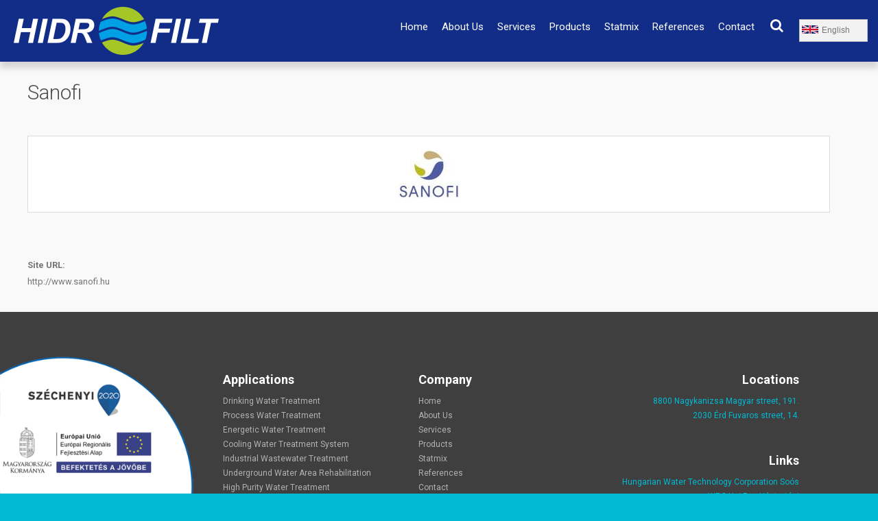

--- FILE ---
content_type: text/html; charset=utf-8
request_url: https://hidrofilt.com/en/node/173
body_size: 9553
content:
<!DOCTYPE html>

<!--[if IE 9 ]><html lang="en" dir="ltr"  class="no-js ie ie9"><![endif]-->
<!--[if (gt IE 9)|!(IE)]><!--><html lang="en" dir="ltr"  class="no-js"><!--<![endif]--><head>
	<meta charset="utf-8" />
<meta name="Generator" content="Drupal 7 (http://drupal.org)" />
<script src="https://maps.googleapis.com/maps/api/js?v=3.exp&amp;sensor=false"></script><link rel="canonical" href="/en/node/173" />
<link rel="shortlink" href="/en/node/173" />
<link rel="shortcut icon" href="https://hidrofilt.com/sites/default/files/fav.png" type="image/png" />

	<!--[if lte IE 8]>
		<div style=' text-align:center; clear: both; padding:0 0 0 15px; position: relative;'>
			<a href="//windows.microsoft.com/en-US/internet-explorer/products/ie/home?ocid=ie6_countdown_bannercode">
				<img src="//storage.ie6countdown.com/assets/100/images/banners/warning_bar_0000_us.jpg" border="0" height="42" width="820" alt="You are using an outdated browser. For a faster, safer browsing experience, upgrade for free today.">
			</a>
		</div>
	<![endif]-->

	<title>Sanofi | HIDROFILT Vízkezelést Tervező és Kivitelező Kft.</title>

	<style type="text/css" media="all">
@import url("https://hidrofilt.com/modules/system/system.base.css?t8t2ec");
@import url("https://hidrofilt.com/modules/system/system.menus.css?t8t2ec");
@import url("https://hidrofilt.com/modules/system/system.messages.css?t8t2ec");
@import url("https://hidrofilt.com/modules/system/system.theme.css?t8t2ec");
</style>
<style type="text/css" media="screen">
@import url("https://hidrofilt.com/sites/all/modules/tipsy/stylesheets/tipsy.css?t8t2ec");
</style>
<style type="text/css" media="all">
@import url("https://hidrofilt.com/modules/comment/comment.css?t8t2ec");
@import url("https://hidrofilt.com/sites/all/modules/date/date_api/date.css?t8t2ec");
@import url("https://hidrofilt.com/sites/all/modules/date/date_popup/themes/datepicker.1.7.css?t8t2ec");
@import url("https://hidrofilt.com/modules/field/theme/field.css?t8t2ec");
@import url("https://hidrofilt.com/modules/node/node.css?t8t2ec");
@import url("https://hidrofilt.com/modules/poll/poll.css?t8t2ec");
@import url("https://hidrofilt.com/modules/search/search.css?t8t2ec");
@import url("https://hidrofilt.com/sites/all/modules/tm_shortcodes/css/shortcodes.css?t8t2ec");
@import url("https://hidrofilt.com/modules/user/user.css?t8t2ec");
@import url("https://hidrofilt.com/modules/forum/forum.css?t8t2ec");
@import url("https://hidrofilt.com/sites/all/modules/views/css/views.css?t8t2ec");
@import url("https://hidrofilt.com/sites/all/modules/tm_lazyload/css/tm_lazyload.css?t8t2ec");
@import url("https://hidrofilt.com/sites/all/modules/ckeditor/css/ckeditor.css?t8t2ec");
@import url("https://hidrofilt.com/sites/all/modules/media/modules/media_wysiwyg/css/media_wysiwyg.base.css?t8t2ec");
</style>
<style type="text/css" media="all">
@import url("https://hidrofilt.com/sites/all/modules/cctags/cctags.css?t8t2ec");
@import url("https://hidrofilt.com/sites/all/libraries/colorbox/example1/colorbox.css?t8t2ec");
@import url("https://hidrofilt.com/sites/all/modules/ctools/css/ctools.css?t8t2ec");
@import url("https://hidrofilt.com/sites/all/libraries/fancybox/source/jquery.fancybox.css?t8t2ec");
@import url("https://hidrofilt.com/sites/all/libraries/fancybox/source/helpers/jquery.fancybox-thumbs.css?t8t2ec");
@import url("https://hidrofilt.com/sites/all/modules/panels/css/panels.css?t8t2ec");
@import url("https://hidrofilt.com/sites/all/modules/tm_animate/css/animate.css?t8t2ec");
@import url("https://hidrofilt.com/sites/all/modules/tm_font_awesome/css/font-awesome.css?t8t2ec");
@import url("https://hidrofilt.com/sites/all/modules/msdropdown/dd.css?t8t2ec");
@import url("https://hidrofilt.com/sites/all/modules/dismiss/css/dismiss.base.css?t8t2ec");
@import url("https://hidrofilt.com/sites/all/modules/tm_follow/css/tm_follow.css?t8t2ec");
@import url("https://hidrofilt.com/sites/all/modules/tm_block_bg/css/tm_block_bg.css?t8t2ec");
@import url("https://hidrofilt.com/sites/all/libraries/superfish/css/superfish.css?t8t2ec");
</style>
<style type="text/css" media="screen">
@import url("https://hidrofilt.com/sites/all/themes/theme1024/css/boilerplate.css?t8t2ec");
@import url("https://hidrofilt.com/sites/all/themes/theme1024/css/style.css?t8t2ec");
@import url("https://hidrofilt.com/sites/all/themes/theme1024/css/maintenance-page.css?t8t2ec");
@import url("https://hidrofilt.com/sites/all/themes/theme1024/css/skeleton.css?t8t2ec");
@import url("https://hidrofilt.com/sites/all/themes/theme1024/css/custom.css?t8t2ec");
</style>
<script type="text/javascript" src="https://hidrofilt.com/sites/all/modules/jquery_update/replace/jquery/1.7/jquery.min.js?v=1.7.2"></script>
<script type="text/javascript" src="https://hidrofilt.com/misc/jquery-extend-3.4.0.js?v=1.7.2"></script>
<script type="text/javascript" src="https://hidrofilt.com/misc/jquery-html-prefilter-3.5.0-backport.js?v=1.7.2"></script>
<script type="text/javascript" src="https://hidrofilt.com/misc/jquery.once.js?v=1.2"></script>
<script type="text/javascript" src="https://hidrofilt.com/misc/drupal.js?t8t2ec"></script>
<script type="text/javascript" src="https://hidrofilt.com/sites/all/modules/tipsy/javascripts/jquery.tipsy.js?v=0.1.7"></script>
<script type="text/javascript" src="https://hidrofilt.com/sites/all/modules/tipsy/javascripts/tipsy.js?v=0.1.7"></script>
<script type="text/javascript" src="https://hidrofilt.com/sites/all/modules/jquery_update/replace/ui/external/jquery.cookie.js?v=67fb34f6a866c40d0570"></script>
<script type="text/javascript" src="https://hidrofilt.com/sites/all/modules/jquery_update/replace/misc/jquery.form.min.js?v=2.69"></script>
<script type="text/javascript" src="https://hidrofilt.com/misc/ajax.js?v=7.94"></script>
<script type="text/javascript" src="https://hidrofilt.com/sites/all/modules/jquery_update/js/jquery_update.js?v=0.0.1"></script>
<script type="text/javascript" src="https://hidrofilt.com/sites/all/modules/tm_shortcodes/js/jquery.easypiechart.js?t8t2ec"></script>
<script type="text/javascript" src="https://hidrofilt.com/sites/all/modules/tm_shortcodes/js/jquery.appear.js?t8t2ec"></script>
<script type="text/javascript" src="https://hidrofilt.com/sites/all/modules/tm_shortcodes/js/shortcodes.js?t8t2ec"></script>
<script type="text/javascript" src="https://hidrofilt.com/sites/all/modules/tm_lazyload/js/jquery.lazyloader.js?t8t2ec"></script>
<script type="text/javascript" src="https://hidrofilt.com/sites/all/libraries/colorbox/jquery.colorbox-min.js?t8t2ec"></script>
<script type="text/javascript" src="https://hidrofilt.com/sites/all/modules/colorbox/js/colorbox.js?t8t2ec"></script>
<script type="text/javascript" src="https://hidrofilt.com/sites/all/modules/colorbox/js/colorbox_inline.js?t8t2ec"></script>
<script type="text/javascript" src="https://hidrofilt.com/sites/all/modules/fancybox/fancybox.js?t8t2ec"></script>
<script type="text/javascript" src="https://hidrofilt.com/sites/all/libraries/fancybox/source/jquery.fancybox.pack.js?t8t2ec"></script>
<script type="text/javascript" src="https://hidrofilt.com/sites/all/libraries/fancybox/lib/jquery.mousewheel-3.0.6.pack.js?t8t2ec"></script>
<script type="text/javascript" src="https://hidrofilt.com/sites/all/libraries/fancybox/source/helpers/jquery.fancybox-thumbs.js?t8t2ec"></script>
<script type="text/javascript" src="https://hidrofilt.com/sites/all/libraries/fancybox/source/helpers/jquery.fancybox-media.js?t8t2ec"></script>
<script type="text/javascript" src="https://hidrofilt.com/sites/all/modules/tm_animate/js/wow.js?t8t2ec"></script>
<script type="text/javascript" src="https://hidrofilt.com/sites/all/modules/msdropdown/jquery.dd.js?t8t2ec"></script>
<script type="text/javascript" src="https://hidrofilt.com/sites/all/modules/views/js/base.js?t8t2ec"></script>
<script type="text/javascript" src="https://hidrofilt.com/misc/progress.js?v=7.94"></script>
<script type="text/javascript" src="https://hidrofilt.com/sites/all/modules/views/js/ajax_view.js?t8t2ec"></script>
<script type="text/javascript" src="https://hidrofilt.com/sites/all/modules/lang_dropdown.js?t8t2ec"></script>
<script type="text/javascript" src="https://hidrofilt.com/sites/all/modules/tm_block_bg/js/tm-parallax.js?t8t2ec"></script>
<script type="text/javascript" src="https://hidrofilt.com/sites/all/modules/tm_block_bg/js/jquery.mb.YTPlayer.js?t8t2ec"></script>
<script type="text/javascript" src="https://hidrofilt.com/sites/all/modules/tm_block_bg/js/tm_block_bg_video.js?t8t2ec"></script>
<script type="text/javascript" src="https://hidrofilt.com/sites/all/libraries/superfish/jquery.hoverIntent.minified.js?t8t2ec"></script>
<script type="text/javascript" src="https://hidrofilt.com/sites/all/libraries/superfish/sftouchscreen.js?t8t2ec"></script>
<script type="text/javascript" src="https://hidrofilt.com/sites/all/libraries/superfish/superfish.js?t8t2ec"></script>
<script type="text/javascript" src="https://hidrofilt.com/sites/all/libraries/easing/jquery.easing.js?t8t2ec"></script>
<script type="text/javascript" src="https://hidrofilt.com/sites/all/libraries/superfish/supersubs.js?t8t2ec"></script>
<script type="text/javascript" src="https://hidrofilt.com/sites/all/modules/superfish/superfish.js?t8t2ec"></script>
<script type="text/javascript" src="https://hidrofilt.com/sites/all/themes/theme1024/js/theme1024.core.js?t8t2ec"></script>
<script type="text/javascript" src="https://hidrofilt.com/sites/all/themes/theme1024/js/jquery.loader.js?t8t2ec"></script>
<script type="text/javascript" src="https://hidrofilt.com/sites/all/themes/theme1024/js/jquery.mobilemenu.js?t8t2ec"></script>
<script type="text/javascript" src="https://hidrofilt.com/sites/all/themes/theme1024/js/jquery.debouncedresize.js?t8t2ec"></script>
<script type="text/javascript" src="https://hidrofilt.com/sites/all/themes/theme1024/js/jquery.easing.js?t8t2ec"></script>
<script type="text/javascript" src="https://hidrofilt.com/sites/all/themes/theme1024/js/jquery.ui.totop.js?t8t2ec"></script>
<script type="text/javascript" src="https://hidrofilt.com/sites/all/themes/theme1024/js/jquery.cookie.js?t8t2ec"></script>
<script type="text/javascript" src="https://hidrofilt.com/sites/all/themes/theme1024/js/tm-stick-up.js?t8t2ec"></script>
<script type="text/javascript" src="https://hidrofilt.com/sites/all/themes/theme1024/js/tformer.js?t8t2ec"></script>
<script type="text/javascript" src="https://hidrofilt.com/sites/all/themes/theme1024/js/device.min.js?t8t2ec"></script>
<script type="text/javascript" src="https://hidrofilt.com/sites/all/themes/theme1024/js/jquery.mousewheel.min.js?t8t2ec"></script>
<script type="text/javascript" src="https://hidrofilt.com/sites/all/themes/theme1024/js/migrate.js?t8t2ec"></script>
<script type="text/javascript" src="https://hidrofilt.com/sites/all/themes/theme1024/js/tm-parallax.js?t8t2ec"></script>
<script type="text/javascript">
<!--//--><![CDATA[//><!--
jQuery.extend(Drupal.settings, {"basePath":"\/","pathPrefix":"en\/","setHasJsCookie":0,"ajaxPageState":{"theme":"theme1024","theme_token":"BLVyW_OV1YglteKXCZ71U6qQdFMjP22jDKSAuN_As1I","jquery_version":"1.7","js":{"0":1,"sites\/all\/modules\/addthis\/addthis.js":1,"sites\/all\/modules\/jquery_update\/replace\/jquery\/1.7\/jquery.min.js":1,"misc\/jquery-extend-3.4.0.js":1,"misc\/jquery-html-prefilter-3.5.0-backport.js":1,"misc\/jquery.once.js":1,"misc\/drupal.js":1,"sites\/all\/modules\/tipsy\/javascripts\/jquery.tipsy.js":1,"sites\/all\/modules\/tipsy\/javascripts\/tipsy.js":1,"sites\/all\/modules\/jquery_update\/replace\/ui\/external\/jquery.cookie.js":1,"sites\/all\/modules\/jquery_update\/replace\/misc\/jquery.form.min.js":1,"misc\/ajax.js":1,"sites\/all\/modules\/jquery_update\/js\/jquery_update.js":1,"sites\/all\/modules\/tm_shortcodes\/js\/jquery.easypiechart.js":1,"sites\/all\/modules\/tm_shortcodes\/js\/jquery.appear.js":1,"sites\/all\/modules\/tm_shortcodes\/js\/shortcodes.js":1,"sites\/all\/modules\/tm_lazyload\/js\/jquery.lazyloader.js":1,"sites\/all\/libraries\/colorbox\/jquery.colorbox-min.js":1,"sites\/all\/modules\/colorbox\/js\/colorbox.js":1,"sites\/all\/modules\/colorbox\/js\/colorbox_inline.js":1,"sites\/all\/modules\/fancybox\/fancybox.js":1,"sites\/all\/libraries\/fancybox\/source\/jquery.fancybox.pack.js":1,"sites\/all\/libraries\/fancybox\/lib\/jquery.mousewheel-3.0.6.pack.js":1,"sites\/all\/libraries\/fancybox\/source\/helpers\/jquery.fancybox-thumbs.js":1,"sites\/all\/libraries\/fancybox\/source\/helpers\/jquery.fancybox-media.js":1,"sites\/all\/modules\/tm_animate\/js\/wow.js":1,"sites\/all\/modules\/msdropdown\/jquery.dd.js":1,"sites\/all\/modules\/views\/js\/base.js":1,"misc\/progress.js":1,"sites\/all\/modules\/views\/js\/ajax_view.js":1,"sites\/all\/modules\/lang_dropdown.js":1,"sites\/all\/modules\/tm_block_bg\/js\/tm-parallax.js":1,"sites\/all\/modules\/tm_block_bg\/js\/jquery.mb.YTPlayer.js":1,"sites\/all\/modules\/tm_block_bg\/js\/tm_block_bg_video.js":1,"sites\/all\/libraries\/superfish\/jquery.hoverIntent.minified.js":1,"sites\/all\/libraries\/superfish\/sftouchscreen.js":1,"sites\/all\/libraries\/superfish\/superfish.js":1,"sites\/all\/libraries\/easing\/jquery.easing.js":1,"sites\/all\/libraries\/superfish\/supersubs.js":1,"sites\/all\/modules\/superfish\/superfish.js":1,"sites\/all\/themes\/theme1024\/js\/theme1024.core.js":1,"sites\/all\/themes\/theme1024\/js\/jquery.loader.js":1,"sites\/all\/themes\/theme1024\/js\/jquery.mobilemenu.js":1,"sites\/all\/themes\/theme1024\/js\/jquery.debouncedresize.js":1,"sites\/all\/themes\/theme1024\/js\/jquery.easing.js":1,"sites\/all\/themes\/theme1024\/js\/jquery.ui.totop.js":1,"sites\/all\/themes\/theme1024\/js\/jquery.cookie.js":1,"sites\/all\/themes\/theme1024\/js\/tm-stick-up.js":1,"sites\/all\/themes\/theme1024\/js\/tformer.js":1,"sites\/all\/themes\/theme1024\/js\/device.min.js":1,"sites\/all\/themes\/theme1024\/js\/jquery.mousewheel.min.js":1,"sites\/all\/themes\/theme1024\/js\/migrate.js":1,"sites\/all\/themes\/theme1024\/js\/tm-parallax.js":1},"css":{"modules\/system\/system.base.css":1,"modules\/system\/system.menus.css":1,"modules\/system\/system.messages.css":1,"modules\/system\/system.theme.css":1,"sites\/all\/modules\/tipsy\/stylesheets\/tipsy.css":1,"modules\/comment\/comment.css":1,"sites\/all\/modules\/date\/date_api\/date.css":1,"sites\/all\/modules\/date\/date_popup\/themes\/datepicker.1.7.css":1,"modules\/field\/theme\/field.css":1,"modules\/node\/node.css":1,"modules\/poll\/poll.css":1,"modules\/search\/search.css":1,"sites\/all\/modules\/tm_shortcodes\/css\/shortcodes.css":1,"modules\/user\/user.css":1,"modules\/forum\/forum.css":1,"sites\/all\/modules\/views\/css\/views.css":1,"sites\/all\/modules\/tm_lazyload\/css\/tm_lazyload.css":1,"sites\/all\/modules\/ckeditor\/css\/ckeditor.css":1,"sites\/all\/modules\/media\/modules\/media_wysiwyg\/css\/media_wysiwyg.base.css":1,"sites\/all\/modules\/cctags\/cctags.css":1,"sites\/all\/libraries\/colorbox\/example1\/colorbox.css":1,"sites\/all\/modules\/ctools\/css\/ctools.css":1,"sites\/all\/libraries\/fancybox\/source\/jquery.fancybox.css":1,"sites\/all\/libraries\/fancybox\/source\/helpers\/jquery.fancybox-thumbs.css":1,"sites\/all\/modules\/panels\/css\/panels.css":1,"sites\/all\/modules\/tm_animate\/css\/animate.css":1,"sites\/all\/modules\/tm_font_awesome\/css\/font-awesome.css":1,"sites\/all\/modules\/msdropdown\/dd.css":1,"sites\/all\/modules\/dismiss\/css\/dismiss.base.css":1,"sites\/all\/modules\/tm_follow\/css\/tm_follow.css":1,"sites\/all\/modules\/tm_block_bg\/css\/tm_block_bg.css":1,"sites\/all\/libraries\/superfish\/css\/superfish.css":1,"sites\/all\/themes\/theme1024\/css\/boilerplate.css":1,"sites\/all\/themes\/theme1024\/css\/style.css":1,"sites\/all\/themes\/theme1024\/css\/maintenance-page.css":1,"sites\/all\/themes\/theme1024\/css\/skeleton.css":1,"sites\/all\/themes\/theme1024\/css\/custom.css":1}},"colorbox":{"opacity":"0.85","current":"{current} of {total}","previous":"\u00ab Prev","next":"Next \u00bb","close":"Close","maxWidth":"98%","maxHeight":"98%","fixed":true,"mobiledetect":false,"mobiledevicewidth":"480px","file_public_path":"\/sites\/default\/files","specificPagesDefaultValue":"admin*\nimagebrowser*\nimg_assist*\nimce*\nnode\/add\/*\nnode\/*\/edit\nprint\/*\nprintpdf\/*\nsystem\/ajax\nsystem\/ajax\/*"},"fancybox":{"options":{"padding":0,"margin":55,"width":1024,"height":576,"minHeight":250},"helpers":{"title":{"type":"over"},"thumbs":{"width":50,"height":50,"position":"bottom"},"media":[]}},"tipsy":{"custom_selectors":[{"selector":".tipsy","options":{"fade":1,"gravity":"w","trigger":"hover","delayIn":"0","delayOut":"0","opacity":"0.8","offset":"0","html":0,"tooltip_content":{"source":"attribute","selector":"title"}}}]},"lang_dropdown":{"jsWidget":{"languageicons":{"hu":"https:\/\/hidrofilt.com\/sites\/all\/modules\/languageicons\/flags\/hu.png","en":"https:\/\/hidrofilt.com\/sites\/all\/modules\/languageicons\/flags\/en.png","de":"https:\/\/hidrofilt.com\/sites\/all\/modules\/languageicons\/flags\/de.png","hr":"https:\/\/hidrofilt.com\/sites\/all\/modules\/languageicons\/flags\/hr.png","ro":"https:\/\/hidrofilt.com\/sites\/all\/modules\/languageicons\/flags\/ro.png","sk":"https:\/\/hidrofilt.com\/sites\/all\/modules\/languageicons\/flags\/sk.png","ar":"https:\/\/hidrofilt.com\/sites\/all\/modules\/languageicons\/flags\/ar.png","zh-hans":"https:\/\/hidrofilt.com\/sites\/all\/modules\/languageicons\/flags\/zh-hans.png","fi":"https:\/\/hidrofilt.com\/sites\/all\/modules\/languageicons\/flags\/fi.png","ko":"https:\/\/hidrofilt.com\/sites\/all\/modules\/languageicons\/flags\/ko.png","nb":"https:\/\/hidrofilt.com\/sites\/all\/modules\/languageicons\/flags\/nb.png","pl":"https:\/\/hidrofilt.com\/sites\/all\/modules\/languageicons\/flags\/pl.png","ru":"https:\/\/hidrofilt.com\/sites\/all\/modules\/languageicons\/flags\/ru.png","sl":"https:\/\/hidrofilt.com\/sites\/all\/modules\/languageicons\/flags\/sl.png","es":"https:\/\/hidrofilt.com\/sites\/all\/modules\/languageicons\/flags\/es.png","sv":"https:\/\/hidrofilt.com\/sites\/all\/modules\/languageicons\/flags\/sv.png"},"visibleRows":"10","rowHeight":"15","animStyle":"fadeIn","mainCSS":"dd"}},"views":{"ajax_path":"\/en\/views\/ajax","ajaxViews":{"views_dom_id:d42f09fdd6023a7098ed153488620f72":{"view_name":"portfolio","view_display_id":"block_3","view_args":"","view_path":"node\/173","view_base_path":"portfolio-2","view_dom_id":"d42f09fdd6023a7098ed153488620f72","pager_element":0}}},"urlIsAjaxTrusted":{"\/en\/views\/ajax":true,"\/en\/node\/173":true},"dismiss":{"fadeout":0},"superfish":{"1":{"id":"1","sf":{"delay":"1800","animation":{"opacity":"show","height":["show","easeOutCubic"]},"speed":"\u0027normal\u0027","autoArrows":false,"dropShadows":false,"disableHI":false},"plugins":{"touchscreen":{"mode":"useragent_custom","useragent":"iphone|android|ipad"},"supposition":false,"bgiframe":false,"supersubs":{"minWidth":"12","maxWidth":"27","extraWidth":1}}}}});
//--><!]]>
</script>

	<!--[if IE 9]>
		<script src="/sites/all/themes/theme1024/js/jquery.placeholder.min.js"></script>
		<script>
			jQuery(document).ready(function() {
				jQuery('input, textarea').placeholder();
			})
		</script>
	<![endif]-->

	<script>
		if (jQuery.cookie('the_cookie') != 0) {
			document.write('<meta name="viewport" content="width=device-width, initial-scale=1, maximum-scale=1.0, user-scalable=no">')
		} else {
			document.write('<meta name="viewport" content="width=device-width">')
		}
		
	</script>
	<script type="text/javascript" src="/sites/all/themes/theme1024/js/jquery-ui-1.9.0.custom.min.js" ></script>
	<script type="text/javascript">
		jQuery(function() {								<!-- Ádám -->
			jQuery( "#accordion" ).accordion();
			jQuery(".zoom").before('<span class="roll" ></span>');
			
			 jQuery(".roll").each(function(){
				  jQuery(this).css("width", jQuery(this).next("img").width()+4);
				  jQuery(this).css("height", jQuery(this).next("img").height()+4);
				 jQuery(this).css("opacity","0");
			})
			
			jQuery("body").on({
			  mouseenter: function(){
				jQuery(this).stop().animate({
					opacity: .7
				}, "slow");
			  },
			  mouseleave: function(){
				jQuery(this).stop().animate({
					opacity: 0
				}, "slow");
			  }
			}, ".roll");
			});
			</script>
	
	<link rel="stylesheet" href="/sites/all/themes/theme1024/css/style-mobile.css" media="screen" id="style-mobile">
	<link rel="stylesheet" href="/sites/all/themes/theme1024/css/skeleton-mobile.css" media="screen" id="skeleton-mobile">
	<link rel="stylesheet" type="text/css" href="/sites/all/themes/theme1024/js/jquery-ui-1.10.2.custom.css" />
</head>
<body id="body" class="html not-front not-logged-in no-sidebars page-node page-node- page-node-173 node-type-banner i18n-en with-navigation with-subnav page-173 section-node" >
	
<div id="sz2020-logo">				<!-- Pályázati logó -->
<a href="http://hidrofilt.com/hu/node/1078" target="_blank">
    <img src="/sites/all/themes/theme1024/images/szechenyi2020.png" alt="Széchenyi 2020"  />
	</a>
</div>

	<a href="#main-menu" class="element-invisible element-focusable">Skip to navigation</a>
<a href="#content" class="element-invisible element-focusable">Skip to main content</a>


<div id="page-wrapper" class="page-wrapper">
	<div id="page" class="page">
		
		<!-- Header
		======================================================================================= -->
		<header id="header" class="header page-header clearfix" role="banner">
			<!-- Region Header Top -->
			
			<div class="stickup header-section-1"> <!-- Sticky menu wrapper -->
				<div class="clearfix">
					<!-- Logo -->
											<div id="logo" class="logo">
															<a href="/en" title="Home" rel="home" id="img-logo" class="img-logo">
									<img src="https://hidrofilt.com/sites/default/files/nagy_feher_1_0.png" alt="Home">
								</a>
													</div><!-- /#name-and-slogan -->
					
					<!-- Region Menu -->
					  <div class="region region-menu">
    
<div id="block-superfish-1" class="block-superfish-1 block block-superfish block-odd">
	<!-- Block title -->
	
	<!-- Block content -->
	<div class="content block-content">
		<ul id="superfish-1" class="menu sf-menu sf-main-menu sf-horizontal sf-style-none sf-total-items-7 sf-parent-items-3 sf-single-items-4"><li id="menu-8024-1" class="first odd sf-item-1 sf-depth-1 sf-no-children"><a href="/en" title="Startpage" class="sf-depth-1">Home</a></li><li id="menu-8025-1" class="middle even sf-item-2 sf-depth-1 sf-total-children-8 sf-parent-children-0 sf-single-children-8 menuparent"><a href="/en/about" title="" class="sf-depth-1 menuparent">About Us</a><ul><li id="menu-15273-1" class="first odd sf-item-1 sf-depth-2 sf-no-children"><a href="/en/General-Terms-and-Conditions" class="sf-depth-2">General Terms and Conditions</a></li><li id="menu-13848-1" class="middle even sf-item-2 sf-depth-2 sf-no-children"><a href="https://hidrofilt.com/en/node/266" title="Company History" class="sf-depth-2">Company History</a></li><li id="menu-13849-1" class="middle odd sf-item-3 sf-depth-2 sf-no-children"><a href="https://hidrofilt.com/en/node/130" title="" class="sf-depth-2">Facts, datas</a></li><li id="menu-15330-1" class="middle even sf-item-4 sf-depth-2 sf-no-children"><a href="https://hidrofilt.com/en/about#:~:text=Bradstreet%20%22AAA%20Gold%22-,iso%209001%3A2015,-MSZ%20EN%20ISO" title="" class="sf-depth-2">Certificates</a></li><li id="menu-13850-1" class="middle odd sf-item-5 sf-depth-2 sf-no-children"><a href="https://hidrofilt.com/en/node/214" title="" class="sf-depth-2">Company Policy</a></li><li id="menu-13852-1" class="middle even sf-item-6 sf-depth-2 sf-no-children"><a href="https://hidrofilt.com/en/node/814" title="" class="sf-depth-2">Vacancies</a></li><li id="menu-13853-1" class="middle odd sf-item-7 sf-depth-2 sf-no-children"><a href="https://hidrofilt.com/en/node/129" title="" class="sf-depth-2">Life photos</a></li><li id="menu-15331-1" class="last even sf-item-8 sf-depth-2 sf-no-children"><a href="/en/node/2530" class="sf-depth-2">GTC for subcontracts</a></li></ul></li><li id="menu-8101-1" class="middle odd sf-item-3 sf-depth-1 sf-total-children-10 sf-parent-children-0 sf-single-children-10 menuparent"><a href="/en/services" title="" class="sf-depth-1 menuparent">Services</a><ul><li id="menu-13838-1" class="first odd sf-item-1 sf-depth-2 sf-no-children"><a href="https://hidrofilt.com/en/node/133" title="" class="sf-depth-2">Design, Authorization</a></li><li id="menu-13839-1" class="middle even sf-item-2 sf-depth-2 sf-no-children"><a href="https://hidrofilt.com/en/node/202" title="" class="sf-depth-2">Product manufacturing</a></li><li id="menu-13840-1" class="middle odd sf-item-3 sf-depth-2 sf-no-children"><a href="https://hidrofilt.com/en/node/206" title="" class="sf-depth-2">Commissioning, operation system</a></li><li id="menu-13841-1" class="middle even sf-item-4 sf-depth-2 sf-no-children"><a href="https://hidrofilt.com/en/node/210" title="" class="sf-depth-2">Remote Monitoring System</a></li><li id="menu-13842-1" class="middle odd sf-item-5 sf-depth-2 sf-no-children"><a href="https://hidrofilt.com/en/node/208" title="" class="sf-depth-2">Maintenance and Service</a></li><li id="menu-13843-1" class="middle even sf-item-6 sf-depth-2 sf-no-children"><a href="https://hidrofilt.com/en/node/276" title="" class="sf-depth-2">Part and chemical supply</a></li><li id="menu-13844-1" class="middle odd sf-item-7 sf-depth-2 sf-no-children"><a href="https://hidrofilt.com/en/node/204" title="" class="sf-depth-2">Stainless Steel Production</a></li><li id="menu-13845-1" class="middle even sf-item-8 sf-depth-2 sf-no-children"><a href="https://hidrofilt.com/en/node/287" title="" class="sf-depth-2">Project management</a></li><li id="menu-13846-1" class="middle odd sf-item-9 sf-depth-2 sf-no-children"><a href="https://hidrofilt.com/en/node/134" title="" class="sf-depth-2">Research and Development</a></li><li id="menu-13847-1" class="last even sf-item-10 sf-depth-2 sf-no-children"><a href="https://hidrofilt.com/en/node/135" title="" class="sf-depth-2">Laboratory water analysis</a></li></ul></li><li id="menu-8157-1" class="middle even sf-item-4 sf-depth-1 sf-no-children"><a href="/en/products" title="" class="sf-depth-1">Products</a></li><li id="menu-15264-1" class="middle odd sf-item-5 sf-depth-1 sf-total-children-5 sf-parent-children-0 sf-single-children-5 menuparent"><a href="/en/statmix" class="sf-depth-1 menuparent">Statmix</a><ul><li id="menu-15265-1" class="first odd sf-item-1 sf-depth-2 sf-no-children"><a href="/en/node/1893" class="sf-depth-2">Products</a></li><li id="menu-15266-1" class="middle even sf-item-2 sf-depth-2 sf-no-children"><a href="/en/node/1894" class="sf-depth-2">Benefits and applications</a></li><li id="menu-15268-1" class="middle odd sf-item-3 sf-depth-2 sf-no-children"><a href="/en/node/1896" class="sf-depth-2">Application in water industry</a></li><li id="menu-15267-1" class="middle even sf-item-4 sf-depth-2 sf-no-children"><a href="/en/node/1895" class="sf-depth-2">Special applications</a></li><li id="menu-15269-1" class="last odd sf-item-5 sf-depth-2 sf-no-children"><a href="/en/node/1897" class="sf-depth-2">Statmix proposal</a></li></ul></li><li id="menu-15066-1" class="middle even sf-item-6 sf-depth-1 sf-no-children"><a href="/en/references" title="" class="sf-depth-1">References</a></li><li id="menu-8302-1" class="last odd sf-item-7 sf-depth-1 sf-no-children"><a href="/en/kapcsolat" title="" class="sf-depth-1">Contact</a></li></ul>	</div>
</div>
<div id="block-search-form" class="block-search-form block block-search dd-search block-even">
	<!-- Block title -->
	
	<!-- Block content -->
	<div class="content block-content">
		<form action="/en/node/173" method="post" id="search-block-form" accept-charset="UTF-8"><div><div class="container-inline">
      <h2 class="element-invisible">Search form</h2>
    <div class="form-item form-type-textfield form-item-search-block-form">
  <label class="element-invisible" for="edit-search-block-form--2">Search </label>
 <input title="Enter the terms you wish to search for." type="search" id="edit-search-block-form--2" name="search_block_form" value="" size="15" maxlength="128" class="form-text" />
</div>
<div class="form-actions form-wrapper" id="edit-actions"><input type="submit" id="edit-submit" name="op" value="Search" class="form-submit" /></div><input type="hidden" name="form_build_id" value="form-tRtypnZTFCYfZHMWbCB8cWiJNMATBe7TQ8cmrHKdG0Y" />
<input type="hidden" name="form_id" value="search_block_form" />
</div>
</div></form>	</div>
</div>
<div id="block-lang-dropdown-language" class="block-lang-dropdown-language block block-lang-dropdown block-odd">
	<!-- Block title -->
	
	<!-- Block content -->
	<div class="content block-content">
		<form action="/en/node/173" method="post" id="lang-dropdown-form" accept-charset="UTF-8"><div><div class="form-item form-type-select form-item-lang-dropdown-select">
 <select style="width:100px" class="lang-dropdown-select-element form-select" id="edit-lang-dropdown-select" name="lang_dropdown_select"><option value="hu">Magyar</option><option value="en" selected="selected">English</option><option value="de">Deutsch</option><option value="hr">Hrvatski</option><option value="ro">Română</option><option value="sk">Slovenčina</option><option value="ar">العربية</option><option value="zh-hans">简体中文</option><option value="fi">Suomi</option><option value="ko">한국어</option><option value="nb">Bokmål</option><option value="pl">Polski</option><option value="ru">Русский</option><option value="sl">Slovenščina</option><option value="es">Español</option><option value="sv">Svenska</option></select>
</div>
<input type="hidden" name="lang_dropdown_type" value="language" />
<input type="hidden" name="hu" value="/hu/node/173" />
<input type="hidden" name="en" value="/en/node/173" />
<input type="hidden" name="de" value="/de/node/173" />
<input type="hidden" name="hr" value="/hr/node/173" />
<input type="hidden" name="ro" value="/ro/node/173" />
<input type="hidden" name="sk" value="/sk/node/173" />
<input type="hidden" name="ar" value="/ar/node/173" />
<input type="hidden" name="zh-hans" value="/zh-hans/node/173" />
<input type="hidden" name="fi" value="/fi/node/173" />
<input type="hidden" name="ko" value="/ko/node/173" />
<input type="hidden" name="nb" value="/nb/node/173" />
<input type="hidden" name="pl" value="/pl/node/173" />
<input type="hidden" name="ru" value="/ru/node/173" />
<input type="hidden" name="sl" value="/sl/node/173" />
<input type="hidden" name="es" value="/es/node/173" />
<input type="hidden" name="sv" value="/sv/node/173" />
<noscript><div>
<input type="submit" id="edit-submit--2" name="op" value="Go" class="form-submit" />
</div></noscript><input type="hidden" name="form_build_id" value="form-8Zn-TtVFVqnRn67XX1ffv95cakwlQejAob_pswto7qs" />
<input type="hidden" name="form_id" value="lang_dropdown_form" />
</div></form>	</div>
</div>  </div>
				</div>
			</div>

			<!-- Region Header -->
			
			<!-- Region Header bottom -->
					</header>

		<!-- Content
		======================================================================================= -->
		<div id="main-wrapper" class="main-wrapper" role="main">
			<!-- Region content top -->
						
			<div class="container-12">
				<div class="grid-12">
					<div id="main" class="main clearfix">
						
						<!-- Page content -->
						<div id="content" class="content content-main ">
															<header id="content-header" class="content-header">
									
									
									
																				<!-- Page title -->
											<h2 id="page-title" class="title page-title" >Sanofi</h2>
										
									
									
																	</header>
							
							<!-- Page content -->
							  <div class="region region-content">
    
<div id="block-system-main" class="block-system-main block block-system block-even">
	<!-- Block title -->
	
	<!-- Block content -->
	<div class="content block-content">
		<div id="node-173" class="node node-banner node-odd published with-comments node-full clearfix node-173" role="article">
			<header class="node-header clearfix">
			<!-- Node title -->
			
			<!-- Node meta -->
					</header>
	
	<div class="content node-content">
		
		<!-- Node content -->
		<div class="field field-name-field-banner-image field-type-image field-label-hidden"><div class="field-items"><div class="field-item even"><img src="https://hidrofilt.com/sites/default/files/styles/banner_image/public/sanofi.jpg?itok=u4NfWEqx" width="89" height="70" alt="" /></div></div></div><div class="field field-name-field-site-url field-type-text field-label-above"><div class="field-label">Site URL:&nbsp;</div><div class="field-items"><div class="field-item even">http://www.sanofi.hu</div></div></div>	</div>

			<footer class="footer node-footer" role="contentinfo">
			<!-- Node tags -->
						
			<!-- Node links -->
					</footer>
	</div>	</div>
</div>  </div>
						</div>

											</div>
				</div>
			</div>
			
			<!-- Region Section 1 -->
						
			<!-- Region Section 2 -->
						
			<!-- Region Section 3 -->
						
			<!-- Region Section 4 -->
						
			<!-- Region Section 5 -->
			
			<!-- Region Section 6 -->
						
			<!-- Region Section 7 -->
						
			<!-- Region Section 8 -->
						
			<!-- Region Section 9 -->
						
			<!-- Region Section 10 -->
						
			<!-- Region Section 11 -->
						
			<!-- Region Section 12 -->
						
			<!-- Region Section 13 -->
						
			<!-- Region Content bottom -->
					</div>

		<!-- Footer
		======================================================================================= -->
		<footer id="footer" class="footer page-footer" role="contentinfo">
			<!-- Region Footer top -->
							<div class="footer_top_wrapper">
					<div class="container-12">
													<div class="grid-3">
								  <div class="region region-footer-top-1">
    
<div id="block-views-portfolio-block-3" class="block-views-portfolio-block-3 block block-views block-odd">
	<!-- Block title -->
			<h2 class="title block-title">Our Products</h2>
	
	<!-- Block content -->
	<div class="content block-content">
		<div class="view view-portfolio view-id-portfolio view-display-id-block_3 view-dom-id-d42f09fdd6023a7098ed153488620f72">
        
  
  
      <div class="view-content">
      <div class="item-list">    <ul>          <li class="views-row views-row-1 views-row-odd views-row-first">  
  <div class="views-field views-field-title">        <span class="field-content"><a href="/en/node/218">Reverse Osmosis</a></span>  </div></li>
          <li class="views-row views-row-2 views-row-even">  
  <div class="views-field views-field-title">        <span class="field-content"><a href="/en/node/219">Nano- and Ultrafiltration</a></span>  </div></li>
          <li class="views-row views-row-3 views-row-odd">  
  <div class="views-field views-field-title">        <span class="field-content"><a href="/en/node/1111">Microfiltration</a></span>  </div></li>
          <li class="views-row views-row-4 views-row-even">  
  <div class="views-field views-field-title">        <span class="field-content"><a href="/en/node/1110">Membrane degassing equipment</a></span>  </div></li>
          <li class="views-row views-row-5 views-row-odd">  
  <div class="views-field views-field-title">        <span class="field-content"><a href="/en/node/1109">Elektrodeionisation equipment</a></span>  </div></li>
          <li class="views-row views-row-6 views-row-even views-row-last">  
  <div class="views-field views-field-title">        <span class="field-content"><a href="/en/node/1117">Automatic complete desalination</a></span>  </div></li>
      </ul></div>    </div>
  
  
  
  
  
  
</div>	</div>
</div>  </div>
							</div>
													<div class="grid-3">
								  <div class="region region-footer-top-2">
    
<div id="block-views-articles-block-13" class="block-views-articles-block-13 block block-views block-even">
	<!-- Block title -->
			<h2 class="title block-title">Applications</h2>
	
	<!-- Block content -->
	<div class="content block-content">
		<div class="view view-articles view-id-articles view-display-id-block_13 view-dom-id-f499d9efdaf78fe9d6b43f5bca37b35a">
        
  
  
      <div class="view-content">
      <div class="item-list">    <ul>          <li class="views-row views-row-1 views-row-odd views-row-first">  
  <div class="views-field views-field-title">        <span class="field-content"><a href="/en/node/305">Drinking Water Treatment</a></span>  </div></li>
          <li class="views-row views-row-2 views-row-even">  
  <div class="views-field views-field-title">        <span class="field-content"><a href="/en/node/1139">Process Water Treatment</a></span>  </div></li>
          <li class="views-row views-row-3 views-row-odd">  
  <div class="views-field views-field-title">        <span class="field-content"><a href="/en/node/1141">Energetic Water Treatment</a></span>  </div></li>
          <li class="views-row views-row-4 views-row-even">  
  <div class="views-field views-field-title">        <span class="field-content"><a href="/en/node/1143">Cooling Water Treatment System</a></span>  </div></li>
          <li class="views-row views-row-5 views-row-odd">  
  <div class="views-field views-field-title">        <span class="field-content"><a href="/en/node/1144">Industrial Wastewater Treatment</a></span>  </div></li>
          <li class="views-row views-row-6 views-row-even">  
  <div class="views-field views-field-title">        <span class="field-content"><a href="/en/node/1145">Underground Water Area Rehabilitation</a></span>  </div></li>
          <li class="views-row views-row-7 views-row-odd">  
  <div class="views-field views-field-title">        <span class="field-content"><a href="/en/node/1146">High Purity Water Treatment</a></span>  </div></li>
          <li class="views-row views-row-8 views-row-even">  
  <div class="views-field views-field-title">        <span class="field-content"><a href="/en/node/1147">Food and Beverage Production</a></span>  </div></li>
          <li class="views-row views-row-9 views-row-odd">  
  <div class="views-field views-field-title">        <span class="field-content"><a href="/en/node/1148">Recycling of rinsing water in galvanic industry </a></span>  </div></li>
          <li class="views-row views-row-10 views-row-even">  
  <div class="views-field views-field-title">        <span class="field-content"><a href="/en/node/1149">Leachate treatment systems</a></span>  </div></li>
          <li class="views-row views-row-11 views-row-odd">  
  <div class="views-field views-field-title">        <span class="field-content"><a href="/en/node/1150">Recycling of waste water from Glass Factory</a></span>  </div></li>
          <li class="views-row views-row-12 views-row-even views-row-last">  
  <div class="views-field views-field-title">        <span class="field-content"><a href="/en/node/1151">Irrigation Water Treatment</a></span>  </div></li>
      </ul></div>    </div>
  
  
  
  
  
  
</div>	</div>
</div>  </div>
							</div>
													<div class="grid-3">
								  <div class="region region-footer-top-3">
    
<div id="block-menu-block-1" class="block-menu-block-1 block block-menu-block block-odd">
	<!-- Block title -->
			<h2 class="title block-title">Company</h2>
	
	<!-- Block content -->
	<div class="content block-content">
		<div class="menu-block-wrapper menu-block-1 menu-name-main-menu parent-mlid-0 menu-level-1">
  <ul class="menu clearfix"><li class="first leaf menu-mlid-8024 home mid-8024"><a href="/en" title="Startpage">Home</a></li>
<li class="leaf has-children menu-mlid-8025 about-us mid-8025"><a href="/en/about" title="">About Us</a></li>
<li class="leaf has-children menu-mlid-8101 services mid-8101"><a href="/en/services" title="">Services</a></li>
<li class="leaf menu-mlid-8157 products mid-8157"><a href="/en/products" title="">Products</a></li>
<li class="leaf has-children menu-mlid-15264 statmix mid-15264"><a href="/en/statmix">Statmix</a></li>
<li class="leaf menu-mlid-15066 references mid-15066"><a href="/en/references" title="">References</a></li>
<li class="last leaf menu-mlid-8302 contact mid-8302"><a href="/en/kapcsolat" title="">Contact</a></li>
</ul></div>
	</div>
</div>
<div id="block-tm-follow-site" class="block-tm-follow-site block block-tm-follow block-even">
	<!-- Block title -->
			<h2 class="title block-title">Follow us</h2>
	
	<!-- Block content -->
	<div class="content block-content">
		<div class='tm-follow-links clearfix site'><div class='tm-follow-link-wrapper tm-follow-link-wrapper-twitter with-label'><a href="http://twitter.com/hidrofilt" class="tm-follow-link tm-follow-link-twitter tm-follow-link-site">Twitter</a>
</div><div class='tm-follow-link-wrapper tm-follow-link-wrapper-facebook with-label'><a href="http://facebook.com/" class="tm-follow-link tm-follow-link-facebook tm-follow-link-site">Facebook</a>
</div><div class='tm-follow-link-wrapper tm-follow-link-wrapper-linkedin with-label'><a href="http://linkedin.com/" class="tm-follow-link tm-follow-link-linkedin tm-follow-link-site">LinkedIn</a>
</div><div class='tm-follow-link-wrapper tm-follow-link-wrapper-this-site with-label'><a href="/en/weather" class="tm-follow-link tm-follow-link-this-site tm-follow-link-site">Weather</a>
</div></div>	</div>
</div>  </div>
							</div>
													<div class="grid-3">
								  <div class="region region-footer-top-4">
    
<div id="block-block-12" class="block-block-12 block block-block block-headquarter align-right block-odd">
	<!-- Block title -->
			<h2 class="title block-title">Locations</h2>
	
	<!-- Block content -->
	<div class="content block-content">
		<p><a href="https://www.google.com/maps/place/Hidrofilt+V%C3%ADzkezel%C3%A9st+Tervez%C5%91+%C3%A9s+Kivitelez%C5%91+Kft./@46.4749497,16.9842879,17z/data=!3m1!4b1!4m5!3m4!1s0x0:0xd5a7caeead26b85c!8m2!3d46.4749497!4d16.9864766" onclick="window.open(this.href, '', 'resizable=no,status=no,location=no,toolbar=no,menubar=no,fullscreen=no,scrollbars=no,dependent=no'); return false;">8800 Nagykanizsa Magyar street, 191.</a><br />
<a href="https://www.google.com/maps/place/Hidrofilt+V%C3%ADzkezel%C3%A9st+Tervez%C5%91+%C3%A9s+Kivitelez%C5%91+Kft.+%C3%89rd/@47.4108689,18.8740447,17z/data=!3m1!4b1!4m5!3m4!1s0x0:0x93a20eb74b36675e!8m2!3d47.4108689!4d18.8762334?hl=hu" onclick="window.open(this.href, '', 'resizable=no,status=no,location=no,toolbar=no,menubar=no,fullscreen=no,scrollbars=no,dependent=no'); return false;">2030 Érd Fuvaros street, 14.</a></p>
	</div>
</div>
<div id="block-block-27" class="block-block-27 block block-block block-headquarter align-right block-even">
	<!-- Block title -->
			<h2 class="title block-title">Links</h2>
	
	<!-- Block content -->
	<div class="content block-content">
		<p><a href="http://www.hunwatertech.com/">Hungarian Water Technology Corporation</a> <a href="http://www.sooswrc.hu/hu/">Soós WRC</a> <a href="http://www.uni-pen.hu/hu/">Uni-Pen</a> <a href="http://www.naviz.hu/">Háztartási vízkezelés</a> <a href="http://hidrofilt.hu/hu/node/500">Hidrogeológia</a> <a href="http://www.army-technology.com/contractors/wastewater-treatment/hidrofilt-water-treatment/">Army Technology</a> <a href="http://www.epgeponline.hu/">Magyar Épületgépészet Magazin</a>  <a href="https://www.vgfszaklap.hu/">Víz, Gáz, Fűtéstechnika</a> <br />
<a href="https://hidrofilt.com/en/Mobil-Privacy-Policy">Mobil Privacy Policy</a></p>
	</div>
</div>
<div id="block-block-24" class="block-block-24 block block-block block-copyright align-right block-odd">
	<!-- Block title -->
	
	<!-- Block content -->
	<div class="content block-content">
		<div>HIDROFILT Vízkezelést Tervező és Kivitelező Kft.© All rigths reserved</div>
	</div>
</div>  </div>
							</div>
											</div>
				</div>
			
			<div id="footer-wrapper" class="footer-wrapper">
				<div class="container-12">
					<div class="grid-12">
						<!-- Region Footer Ádám-->
											</div>
				</div>
			</div>
			
			<!-- Region Footer bottom -->
					</footer>
	</div>
</div>
<script type="text/javascript">
<!--//--><![CDATA[//><!--
/**
 * @file
 *   Main JavaScript file for Dismiss module
 */

(function ($) {

  Drupal.behaviors.dismiss = {
    attach: function (context, settings) {

      // Prepend the Dismiss button to each message box.
      $('.messages').each(function () {
        var flag = $(this).children().hasClass('dismiss');

        if (!flag) {
          $(this).prepend('<button class="dismiss"><span class="element-invisible">' + Drupal.t('Close this message.') + '</span></button>');
        }
      });

      // When the Dismiss button is clicked hide this set of messages.
      $('.dismiss').click(function (event) {
        $(this).parent().hide('fast');
        // In case this message is inside a form, prevent form submission.
        event.preventDefault();
      });

      // Fadeout out status messages when positive value defined.
      if (Drupal.settings.dismiss.fadeout > 0) {
        setTimeout(function () { $('.messages.status').fadeOut(); }, Drupal.settings.dismiss.fadeout);
      }

    }
  }

})(jQuery);

//--><!]]>
</script>
<script type="text/javascript" src="https://hidrofilt.com/sites/all/modules/addthis/addthis.js?t8t2ec"></script>
</body>
</html>

--- FILE ---
content_type: text/css
request_url: https://hidrofilt.com/sites/all/themes/theme1024/css/boilerplate.css?t8t2ec
body_size: 2277
content:
/**
* Reset CSS
 */


/* General
===========================================================================*/

html, body, div, span, object, iframe,
h1, h2, h3, h4, h5, h6, p, blockquote, pre,
abbr, address, cite, code,
del, dfn, em, img, ins, kbd, q, samp,
small, strong, sub, sup, var,
b, i,
dl, dt, dd, ol, ul, li,
fieldset, form, label, legend,
 caption,  
article, aside, canvas, details, figcaption, figure,
footer, header, hgroup, menu, nav, section, summary,
time, mark, audio, video {
	background: transparent;
	border: 0;
	font-size: 100%;
	margin: 0;
	outline: 0;
	padding: 0;
	vertical-align: baseline;
}
/*table,tbody,tfoot, thead, tr, th, td, kivettem fentről Ádám*/
article, aside, details, figcaption, figure, footer, header, hgroup, nav, section {
	display: block;
}

body {
	-webkit-text-size-adjust: none;
}

audio,
canvas,
video {
	display: inline-block;
}
audio:not([controls]) {
	display: none;
}

[hidden] {
	display: none;
}

p {
	margin: 0 0 15px;
}

blockquote,
q {
	quotes: none;
}

blockquote:before,
blockquote:after,
q:before,
q:after {
	content: '';
	content: none;
}

/* change colours to suit your needs */
ins {
	text-decoration: none;
}

/* change colours to suit your needs */
mark {
	font-style: italic;
	font-weight: bold;
}

del {
	text-decoration: line-through;
}

abbr[title],
dfn[title] {
	border-bottom: 1px dotted;
	cursor: help;
}

/* change border colour to suit your needs */
hr {
	border: 1;											/*Eredetileg 0 Ádám*/
	border-top: 1px solid #cccccc;
	display: block;
	height: 1px;
	margin: 1em 0;
	padding: 0;
}

pre, code, kbd, samp {
	font-family: monospace, sans-serif;
}


/* Accessible focus treatment */
a,
a:hover,
a:active {
	outline: none;
}

/* Remove margins for navigation lists */
small {
	font-size: 85%;
}

strong {
	font-weight: bold;
}

img {
	font-size: 0;
	line-height: 0;
	vertical-align: top;
	-ms-interpolation-mode: bicubic;
}

svg:not(:root) {
	overflow: hidden;
}

sub {
	vertical-align: sub;
	font-size: smaller;
}
sup {
	vertical-align: super;
	font-size: smaller;
}

pre {
	padding: 15px;
	white-space: pre; /* CSS2 */
	white-space: pre-wrap; /* CSS 2.1 */
	white-space: pre-line; /* CSS 3 (and 2.1 as well, actually) */
	word-wrap: break-word; /* IE */
}


/* Lists
===========================================================================*/

ul,
ol {
	margin: 0;
	padding-left: 0;
}

ol {
	list-style-type: decimal;
}

nav ul {
	list-style: none;
}

li ul,
li ol {
	margin: 0;
}


dl {
	margin: 0 0 1.5em 0;
}

dl dt {
	font-weight: bold;
}

dl dd {
	margin-left: 1.5em;
}


/* Table Ádám
===========================================================================*/
/*
table {
	border-collapse: collapse;
	border-spacing: 0;
	margin-bottom: 1.5em;
	width: 100%;
}

th,
tr,
td {
	padding: 0.1em 0.5em;
	vertical-align: top;
}

th {
	font-weight: bold;
}

*/
/* Forms
===========================================================================*/

/*
 * Corrects margin displayed oddly in IE6/7
 */
form {
	margin: 0;
}

/*
 * 1. Corrects font size not being inherited in all browsers
 * 2. Addresses margins set differently in IE6/7, F3/4, S5, Chrome
 * 3. Improves appearance and consistency in all browsers
 */
button,
input,
select,
textarea {
	font-size: 100%; /* 1 */
	font-family: sans-serif;
	margin: 0; /* 2 */
	vertical-align: baseline; /* 3 */
}

/*
 * 1. Addresses FF3/4 setting line-height using !important in the UA stylesheet
 * 2. Corrects inner spacing displayed oddly in IE6/7
 */
button,
input {
	line-height: normal; /* 1 */
}

/*
 * 1. Improves usability and consistency of cursor style between image-type 'input' and others
 * 2. Corrects inability to style clickable 'input' types in iOS
 */
button,
html input[type="button"],
input[type="reset"],
input[type="submit"] {
	cursor: pointer; /* 1 */
	-webkit-appearance: button; /* 2 */
}

/*
 * 1. Addresses box sizing set to content-box in IE8/9
 * 2. Addresses excess padding in IE8/9
 */
input[type="checkbox"],
input[type="radio"] {
	box-sizing: border-box; /* 1 */
	padding: 0; /* 2 */
}

input[type="radio"] {
	vertical-align: text-bottom;
}

input[type="checkbox"] {
	vertical-align: middle;
}

/*
 * 1. Addresses appearance set to searchfield in S5, Chrome
 * 2. Addresses box sizing set to border-box in S5, Chrome (include -moz to future-proof)
 */
input[type="search"] {
	-webkit-appearance: textfield; /* 1 */
	-moz-box-sizing: content-box;
	-webkit-box-sizing: content-box; /* 2 */
	box-sizing: content-box;
}

/*
 * Corrects inner padding displayed oddly in S5, Chrome on OSX
 */
input[type="search"]::-webkit-search-decoration {
	-webkit-appearance: none;
}

/*
 * Corrects inner padding and border displayed oddly in FF3/4
 * www.sitepen.com/blog/2008/05/14/the-devils-in-the-details-fixing-dojos-toolbar-buttons/
 */
button::-moz-focus-inner,
input::-moz-focus-inner {
	border: 0;
	padding: 0;
}

/*
 * 1. Removes default vertical scrollbar in IE6/7/8/9
 * 2. Improves readability and alignment in all browsers
 */
textarea {
	overflow: auto;
	vertical-align: top;
	resize: none;
}

select:focus, input:focus, textarea:focus {
	outline: none;
}

/* hand cursor on clickable input elements */
label,
input[type=button],
input[type=submit], button {
	cursor: pointer;
}

fieldset {
	border: 1px solid;
	margin: .5em 0;
	padding: 1em;
}


/* Classes
===========================================================================*/

/* for image replacement */
.ir {
	background-color: transparent;
	background-repeat: no-repeat;
	border: 0;
	direction: ltr;
	display: block;
	overflow: hidden;
	text-align: left;
	text-indent: -999em;
}

.ir br {
	display: none;
}

/* Hide from both screenreaders and browsers:h5bp.com/u */
.hidden {
	display: none !important;
	visibility: hidden;
}

/* Hide only visually, but have it available for screenreaders:h5bp.com/v */
.visuallyhidden {
	border: 0;
	clip: rect(0 0 0 0);
	height: 1px;
	margin: -1px;
	overflow: hidden;
	padding: 0;
	position: absolute;
	width: 1px;
}

/* Extends the .visuallyhidden class to allow the element to be focusable when navigated to via the keyboard:h5bp.com/p */
.visuallyhidden.focusable:active,
.visuallyhidden.focusable:focus {
	clip: auto;
	height: auto;
	margin: 0;
	overflow: visible;
	position: static;
	width: auto;
}

/* Hide visually and from screenreaders, but maintain layout */
.invisible {
	visibility: hidden;
}

#cboxTitle {
	background: #fff;
	opacity: 0.8;
}

#edit-author #edit-name {
	background-image: none;
}

#skip-link {
	position: absolute;
}

.at300b iframe {
	background: none !important;
}

.addthis_toolbox {
	padding-top: 3px;
}

.addthis_button_compact {
	margin: 4px 0 0 30px;
}

--- FILE ---
content_type: text/css
request_url: https://hidrofilt.com/sites/all/themes/theme1024/css/style-mobile.css
body_size: 1590
content:
.switcher { display:none; }
@media (max-width: 2050px) {
	#block-views-slider-block {
		left:50%;
		margin-left:-1025px;
		position:relative;
		width:2050px;
	}
}
@media (max-width: 1295px) {
	#superfish-1 > li { margin-right:20px; }     /*Csabi 40 volt*/
	#superfish-1 > li ul { width:220px !important; }
	#superfish-1 .sf-megamenu > li > ol > li { width:220px !important; }
}
@media (max-width: 1250px) {
	body { min-width:320px; }
	.switcher { display:inline-block; }
	.region-menu { padding-right:25px; }
	.region-menu .block { margin-right:30px; }
	#superfish-1 > li { margin-right:15px; }
	#superfish-1 > li ul { width:180px !important; }
	#superfish-1 .sf-megamenu > li > ol > li { width:180px !important; }
	.flexslider .flex-direction-nav { margin-left:-470px; }
	#block-views-recent-posts-block-2 .views-field-title { padding:0; }
	#block-views-recent-posts-block-2 .views-field-field-blog-media { margin-right:20px; }
	#block-views-recent-posts-block .views-field-field-blog-media { max-width:45%; }
	#block-views-recent-posts-block .views-field-created {
		font-size:20px;
		line-height:24px;
		padding-top:0;
	}
	#block-views-plans-block .views-row { padding:37px 40px 62px; }
	#block-views-banners-block .views-row { margin-bottom:5px; }
	#block-views-articles-block-5 .views-field-field-image { margin-bottom:10px; }
	#block-views-articles-block-6 .views-field-field-image {
		margin-bottom:10px;
		max-width:45%;
	}
}
@media (max-width: 995px) {
	.page-page-404 .panel-col-first { font-size:160px; }
	.stickup { position:relative !important; }
	.pseudoStickyBlock {
		display:none !important;
		height:0 !important;
	}
	#backtotop { display:none !important; }
	.filter-help {
		float:none;
		margin-bottom:15px;
		padding-top:0;
	}
	#logo { padding-left:10px; }
	.region-menu { padding-right:10px; }
	.region-menu [id^="block-search-form"].dd-search .block-content { margin-right:-5px; }
	#superfish-1 > li { font-size:14px; }
	#superfish-1 > li ul { width:145px !important; }
	#superfish-1 .sf-megamenu > li > ol > li { width:145px !important; }
	#block-views-slider-block {
		margin-left:-900px;
		width:1800px;
	}
	.flexslider .flex-direction-nav { margin-left:-374px; }
	.counter .num:after { width:100%; }
	#block-views-plans-block .views-row { padding:40px 30px; }
	#block-views-plans-block .btn-blue a { padding:12px 40px 13px; }
	#block-views-services-block-2 .views-field-body { font-size:13px; }
}
@media (min-width: 768px) and (max-width: 995px) {
	#block-views-recent-posts-block .views-field-field-blog-media {
		float:none;
		margin:0 0 25px;
		max-width:100%;
	}
}
@media (max-width: 767px) {
	#superfish-1 { display:none; }
	.select-menu {
		display:block !important;
		width:100%;
	}
	.comment-wrapper { overflow:visible; }
	.user-picture { margin-bottom:12px; }
	.panel-2col .panel-col-first, .panel-2col .panel-col-last {
		float:none;
		width:100%;
	}
	.panel-2col .panel-col-first .inside, .panel-2col .panel-col-last .inside { margin:0; }
	.page-page-404 .panel-col-first {
		font-size:170px;
		line-height:170px;
		text-align:center;
	}
	.mobile-two-column .views-row {
		padding-top:0 !important;
		float:left !important;
		width:46% !important;
		margin-bottom:30px !important;
		margin-right:4% !important;
	}
	.mobile-two-column .views-row.even { margin-right:0 !important; }
	.mobile-two-column .views-row.odd { clear:left; }
	.contact-form .form-type-textfield {
		float:none;
		margin-left:0;
		width:100%;
	}
	.node-teaser .field-type-file, .node-teaser .field-type-image, .node-employee .field-type-image, #block-views-articles-block-5 .views-field-field-image, #block-views-recent-posts-block-2 .views-field-field-blog-media, #block-views-articles-block-6 .views-field-field-image {
		float:none;
		margin:0 0 25px;
		max-width:100%;
	}
	#comments .indented { margin-left:0; }
	.olrk-noquirks { display:none !important; }
	[id^="block-search-form"].dd-search .search-button { display:none; }
	[id^="block-search-form"].dd-search .block-content {
		box-shadow:none !important;
		bottom:0;
		left:0;
		position:static;
		width:100%;
	}
	[id^="block-search-form"].dd-search .block-content form {
		opacity:1;
		visibility:visible;
	}
	[id^="block-search-form"].dd-search .block-content form > div { padding:0 !important; }
	[id^="block-search-form"].dd-search .container-inline { border:1px solid #dbdbdb !important; }
	#block-views-articles-block .views-row, #block-views-services-block-1 .views-row, #block-views-recent-posts-block .views-row, #block-views-plans-block .views-row, #block-views-testimonials-block .views-row, #block-views-services-block-2 .views-row, #block-views-our-team-block-1 .views-row, #block-views-services-block-3 .views-row, #block-views-services-block-4 .views-row, #block-views-services-block-5 .views-row { margin-bottom:40px !important; }
	#block-views-articles-block .views-row:last-child, #block-views-services-block-1 .views-row:last-child, #block-views-recent-posts-block .views-row:last-child, #block-views-plans-block .views-row:last-child, #block-views-testimonials-block .views-row:last-child, #block-views-services-block-2 .views-row:last-child, #block-views-our-team-block-1 .views-row:last-child, #block-views-services-block-3 .views-row:last-child, #block-views-services-block-4 .views-row:last-child, #block-views-services-block-5 .views-row:last-child { margin-bottom:0 !important; }
	#logo {
		float:none;
		max-width:100%;
		padding:30px 15px;
	}
	.region-menu {
		float:none;
		max-width:100%;
		padding:0 15px 30px;
	}
	.region-menu .block {
		display:block;
		margin:0 0 20px;
	}
	.region-menu .block:last-child { margin-bottom:0; }
	#block-views-slider-block {
		left:0;
		margin-left:0;
		width:100%;
	}
	.flexslider .flex-caption {
		position:static;
		width:auto;
	}
	.flexslider .flex-direction-nav {
		bottom:18px;
		left:15px;
		margin-left:0;
	}
	.region .block[class*="grid-"] { margin-bottom:40px; }
	.region .block[class*="grid-"]:last-child { margin-bottom:0; }
	#block-views-recent-posts-block .views-field-created { padding-top:13px; }
	.footer_top_wrapper .region { padding:0; }
	.footer_top_wrapper .region.region-footer-top-1 { padding-top:75px; }
	.footer_top_wrapper .region.region-footer-top-4 { padding-bottom:75px; }
	.footer_top_wrapper .block { margin-bottom:40px; }
	.footer_top_wrapper .align-right { text-align:left; }
	.block-hero-unit .block-content {
		font-size:40px;
		line-height:48px;
	}
	.node-submitted .node-comments { display:block; }
	.node-submitted .node-comments:before { content:''; }
}
@media (max-width: 479px) {
	#comments .comment .comment-wrapper { overflow:visible; }
	.page-tracker #main-wrapper .content { overflow-x:scroll; }
	.page-tracker #main-wrapper .content table.sticky-header { display:none !important; }
	.page-forum #forum { overflow-x:scroll; }
	.page-forum #forum td.forum .icon {
		float:none;
		margin:0 0 5px;
	}
	.field-name-field-testi-image {
		float:none;
		margin:0 0 20px;
		max-width:inherit;
	}
	.mobile-two-column .views-row {
		float:none;
		width:100% !important;
		margin-right:0 !important;
	}
	#isotope-options #filters li {
		display:block;
		margin:0 0 10px;
	}
	.node-submitted ul.submitted-list li {
		border-bottom:1px solid #dbdbdb;
		float:none;
		margin:0;
		padding:3px 0;
	}
	.tabs ul.primary li a {
		padding-left:9px;
		padding-right:9px;
	}
	.flexslider .flex-caption {
		font-size:18px;
		line-height:22px;
	}
	.flexslider .flex-direction-nav { bottom:4px; }
	.node-submitted { font-size:16px; }
	.node-submitted .fa { vertical-align:0; }
}


--- FILE ---
content_type: application/javascript
request_url: https://hidrofilt.com/sites/all/modules/tm_block_bg/js/tm-parallax.js?t8t2ec
body_size: 1769
content:
jQuery(document).ready(function($) {
	parallax_box = $('.parallax-box');

	if (parallax_box.length > 0) {
		ParallaxBox();
	}
	
	function ParallaxBox() {
		var windowSelector = $(window),
			documentSelector = $(document),
			documentWidth = documentSelector.width(),
			windowHeight = windowSelector.height(),
			liteMode = false,
			ieVersion = getInternetExplorerVersion(),
			ds = document.documentElement;
			
		if (!device.mobile() && !device.tablet()) {
			liteMode = false;
			
			if (ieVersion !=-1 && ieVersion < 9) {
				liteMode = true;
			}
		} else {
			liteMode = true;
		}
		
		parallax_box.each(function() {
			parallaxBox($(this));
		});
		
		function parallaxBox(obj) {
			var obj_bg = obj.find('.parallax-bg'),
				type = obj_bg.data('parallax-type'),
				obj_bg_inner,
				img,
				originalWidth = 0,
				originalHeight = 0,
				img_url = obj_bg.data('img-url'),
				bufferRatio = obj_bg.data('speed'),
				parallaxInvert = obj_bg.data('invert'),
				parallaxType = 'parallax_normal',
				objHeight = obj.height(),
				objOffsetTop = obj.offset().top,
				baseHeight = 0,
				parallax = true;
			
			switch (type) {
				case 'image':
					loadImg(); 
					break
				case 'video':
					obj_bg_inner = $('.parallax_media', obj_bg);
					
					if (liteMode) {
						obj_bg_inner.remove();
						loadImg();   
					} else {
						loadVideo();
					}
					break
			}
			
			function loadImg() {
				if (img_url) {
					img = new Image();
					img.src = img_url;
					
					img.onload = function () {
						originalWidth = img.width;
						originalHeight = img.height;
						
						imgBlocksStructure = !liteMode ? "<div class='parallax-img parallax-bg-inner'></div>" : "<img class='parallax-img parallax-bg-inner' src='' alt=''/>";
						obj_bg.append(imgBlocksStructure);
						obj_bg_inner = $('.parallax-img', obj_bg);
						
						if (!liteMode) {
							obj_bg_inner.css('background-image', 'url(' + (img_url) + ')');
						} else { 
							obj_bg_inner.attr('src', img_url);
							bufferRatio = 'none';
						}
						
						initParallax();
					}
				}
			}

			function loadVideo() {
				var videoElement = obj_bg_inner.get(0);

				videoElement.load();
				videoElement.play();
				
				originalWidth = videoElement.videoWidth;
				originalHeight = videoElement.videoHeight;
					
				if (img_url) {
					img = new Image();
					img.src = img_url;
					
					img.onload = function () {
						originalWidth = originalWidth == 0 ? img.width : originalWidth;
						originalHeight = originalHeight == 0 ? img.height : originalHeight;
						objectResize(obj_bg_inner, documentWidth, baseHeight, originalWidth, originalHeight);
					}
				}
				
				videoElement.onloadeddata = function() {
					originalWidth = videoElement.videoWidth;
					originalHeight = videoElement.videoHeight;
					objectResize(obj_bg_inner, documentWidth, baseHeight, originalWidth, originalHeight);
				}
				
				initParallax();
			}
			
			function initParallax() {
				if (!parallaxInvert) {
					parallaxType = 'parallax_normal';
				} else {
					parallaxType = 'parallax_invert';
				}
				
				switch (bufferRatio) {
					case 'low':
						bufferRatio = 3;
						break
					case 'normal':
						bufferRatio = 2.25;
						break
					case 'hight':
						bufferRatio = 1.5;
						break
					case 'fixed':
						if (ieVersion != -1) {
							if (type != 'video') {
								parallax = false;
								obj_bg_inner.css({backgroundAttachment:'fixed'});
							} else {
								console.log('ie');
								parallaxType = 'parallax_normal';
								bufferRatio = 2.25;
							}
						} else {
							parallaxType = 'parallax_fixes';
							bufferRatio = 1;
						}
						break
					case 'none':
						parallax = false;
						parallaxType = 'parallax_none';
						break
					default:
						bufferRatio = 2.25;
						
						if (bufferRatio > 5) {
							bufferRatio = 5; 
						}
						if (bufferRatio <= 1) {
							if ($.browser.msie) {
								parallax = false;
								obj_bg_inner.css({backgroundAttachment:'fixed'});
							} else {
								parallaxType = 'parallax_fixes';
								bufferRatio = 1;
							}
						}
						break
				}

				windowSelector.resize(parallaxObjResize);
				parallaxObjResize();
				
				if (!liteMode) {
					windowSelector.scroll(parallaxMove);
				}
			}
			
			function parallaxObjResize() {
				documentWidth = documentSelector.width();
				windowHeight = windowSelector.height();

				objHeight = obj.height();

				obj_bg.width(documentWidth);
				obj_bg.css({'width' : documentWidth, 'margin-left' : Math.floor(documentWidth*-0.5), 'left' : '50%'});
				
				baseHeight = getBaseHeight(parallaxType, objHeight, bufferRatio);
				objectResize(obj_bg_inner, documentWidth, baseHeight, originalWidth, originalHeight);
				
				if (!liteMode) {
					parallaxMove();
				}
			}

			function parallaxMove() {
				if (parallax && !liteMode) {
					var documentScrollTop,
						startScrollTop,
						endScrollTop;

					objOffsetTop = obj.offset().top;
					documentScrollTop = documentSelector.scrollTop();

					startScrollTop = documentScrollTop + windowHeight;
					endScrollTop = documentScrollTop - objHeight;

					if ((startScrollTop > objOffsetTop) && (endScrollTop < objOffsetTop)) {
						y = documentScrollTop - objOffsetTop;
						
						if (!parallaxInvert) {
							newPositionTop =  parseInt(y / bufferRatio);
						} else {
							newPositionTop = -parseInt(y / bufferRatio) - parseInt(windowHeight / bufferRatio)
						}

						obj_bg_inner.css({top: newPositionTop + 'px'});
					}
				}
			}
		}
		
		function objectResize(obj, baseWidth, baseHeight, originalWidth, originalHeight ) {
			var imageRatio,
				originalWidth,
				originalHeight,
				newImgWidth,
				newImgHeight,
				newImgTop,
				newImgLeft;

			imageRatio = originalHeight/originalWidth;
			containerRatio = baseHeight/baseWidth;
	
			if (containerRatio > imageRatio) {
				newImgHeight = baseHeight;
				newImgWidth = Math.round((newImgHeight*originalWidth) / originalHeight);
			} else {
				newImgWidth = baseWidth;
				newImgHeight = Math.round((newImgWidth*originalHeight) / originalWidth);
			}
	
			newImgLeft =- (newImgWidth-baseWidth) * .5;
			newImgTop =- (newImgHeight-baseHeight) * .5;
			
			obj.css({width: newImgWidth, height: newImgHeight, marginTop: newImgTop, marginLeft: newImgLeft});
		}
		
		function getBaseHeight(parallaxType, objHeight, bufferRatio) {
			var newBaseHeight = 0;

			switch (parallaxType) {
				case 'parallax_normal':
					newBaseHeight = objHeight + parseInt((windowHeight - objHeight)/bufferRatio);
					break
				case 'parallax_invert':
					newBaseHeight = objHeight + parseInt((windowHeight + objHeight)/bufferRatio);
					break
				case 'parallax_fixes':
					newBaseHeight = windowHeight;
					break
				case 'parallax_none':
					newBaseHeight = objHeight;
					break
			}

			return newBaseHeight;
		}
		
		function getInternetExplorerVersion() {
			var rv = -1;
			if (navigator.appName == 'Microsoft Internet Explorer') {
				var ua = navigator.userAgent,
					re  = new RegExp("MSIE ([0-9]{1,}[\.0-9]{0,})");

				if (re.exec(ua) != null) {
					rv = parseFloat(RegExp.$1);
				}
			} else if (navigator.appName == 'Netscape') {
				var ua = navigator.userAgent,
					re  = new RegExp("Trident/.*rv:([0-9]{1,}[\.0-9]{0,})");

				if (re.exec(ua) != null) {
					rv = parseFloat(RegExp.$1);
				}
			}

			return rv;
		}
	}
});

--- FILE ---
content_type: application/javascript
request_url: https://hidrofilt.com/sites/all/modules/lang_dropdown.js?t8t2ec
body_size: 343
content:
(function ($) {
Drupal.behaviors.lang_dropdown = {
  attach: function (context, settings) {
    var settings = settings || Drupal.settings;

    if (settings.lang_dropdown) {
      var flags = settings.lang_dropdown.jsWidget.languageicons;
      if (flags) {
        $.each(flags, function(index, value) {
          $('select.lang-dropdown-select-element option[value="' + index + '"]').attr('title', value);
        });
      }
      var msddSettings = settings.lang_dropdown.jsWidget;

      $('select.lang-dropdown-select-element').msDropDown({
        visibleRows: msddSettings.visibleRows,
        rowHeight: msddSettings.rowHeight,
        animStyle: msddSettings.animStyle,
        mainCSS: msddSettings.mainCSS
      });
    }

    try {
      $('select.lang-dropdown-select-element').change(function() {
        var lang = this.options[this.selectedIndex].value;
        var href = $(this).parents('form').find('input[name="' + lang + '"]').val();
        window.location.href = href;
      });
    } catch (e) {
      if (console) { console.log(e); }
    }

    $('form#lang-dropdown-form').after('<div style="clear:both;"></div>');
  }
};
})(jQuery);
